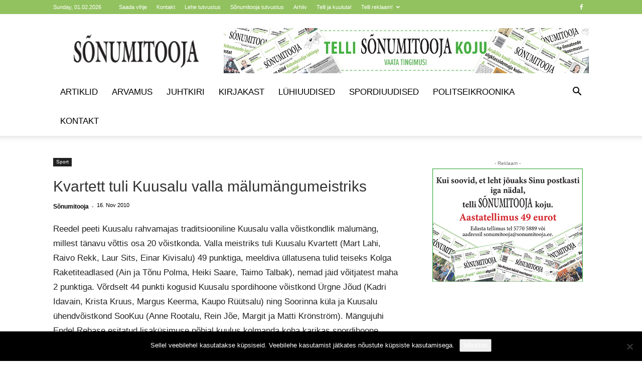

--- FILE ---
content_type: text/html; charset=UTF-8
request_url: https://sonumitooja.ee/wp-admin/admin-ajax.php?td_theme_name=Newspaper&v=12.7.3
body_size: -492
content:
{"23630":1419}